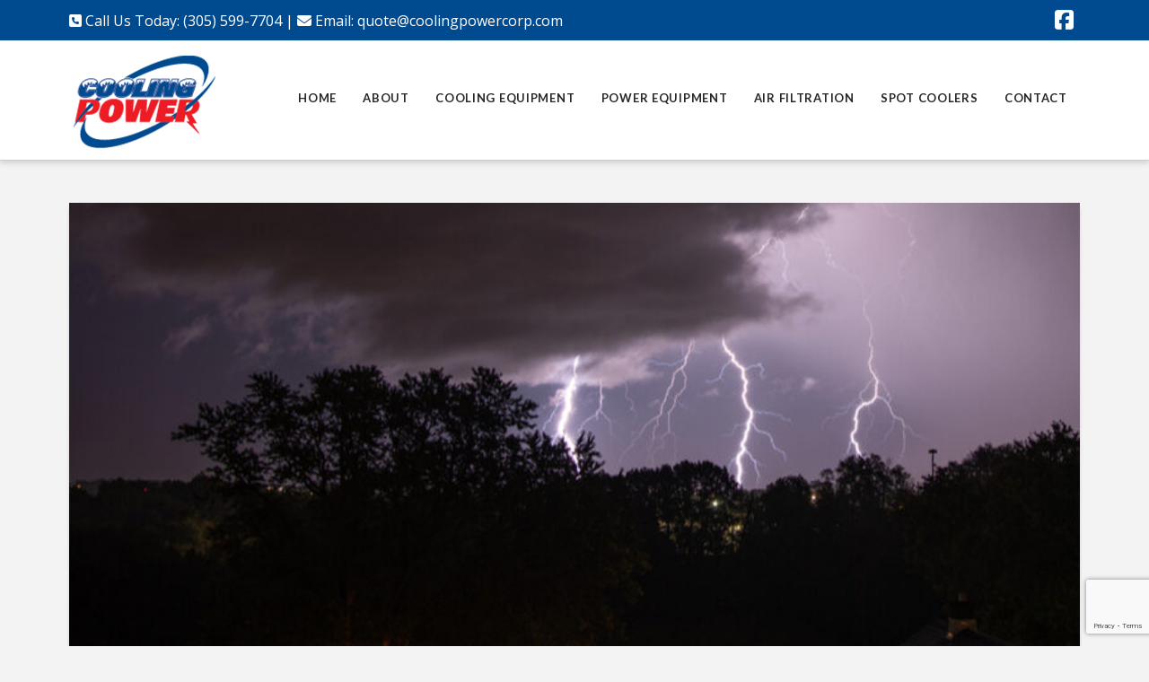

--- FILE ---
content_type: text/html; charset=utf-8
request_url: https://www.google.com/recaptcha/api2/anchor?ar=1&k=6LfacQksAAAAACtSIEjua-CX-Mn1y1Y1YOlxQksp&co=aHR0cHM6Ly9jb29saW5ncG93ZXJjb3JwLmNvbTo0NDM.&hl=en&v=PoyoqOPhxBO7pBk68S4YbpHZ&size=invisible&anchor-ms=20000&execute-ms=30000&cb=d9ldmdrhcfvk
body_size: 48623
content:
<!DOCTYPE HTML><html dir="ltr" lang="en"><head><meta http-equiv="Content-Type" content="text/html; charset=UTF-8">
<meta http-equiv="X-UA-Compatible" content="IE=edge">
<title>reCAPTCHA</title>
<style type="text/css">
/* cyrillic-ext */
@font-face {
  font-family: 'Roboto';
  font-style: normal;
  font-weight: 400;
  font-stretch: 100%;
  src: url(//fonts.gstatic.com/s/roboto/v48/KFO7CnqEu92Fr1ME7kSn66aGLdTylUAMa3GUBHMdazTgWw.woff2) format('woff2');
  unicode-range: U+0460-052F, U+1C80-1C8A, U+20B4, U+2DE0-2DFF, U+A640-A69F, U+FE2E-FE2F;
}
/* cyrillic */
@font-face {
  font-family: 'Roboto';
  font-style: normal;
  font-weight: 400;
  font-stretch: 100%;
  src: url(//fonts.gstatic.com/s/roboto/v48/KFO7CnqEu92Fr1ME7kSn66aGLdTylUAMa3iUBHMdazTgWw.woff2) format('woff2');
  unicode-range: U+0301, U+0400-045F, U+0490-0491, U+04B0-04B1, U+2116;
}
/* greek-ext */
@font-face {
  font-family: 'Roboto';
  font-style: normal;
  font-weight: 400;
  font-stretch: 100%;
  src: url(//fonts.gstatic.com/s/roboto/v48/KFO7CnqEu92Fr1ME7kSn66aGLdTylUAMa3CUBHMdazTgWw.woff2) format('woff2');
  unicode-range: U+1F00-1FFF;
}
/* greek */
@font-face {
  font-family: 'Roboto';
  font-style: normal;
  font-weight: 400;
  font-stretch: 100%;
  src: url(//fonts.gstatic.com/s/roboto/v48/KFO7CnqEu92Fr1ME7kSn66aGLdTylUAMa3-UBHMdazTgWw.woff2) format('woff2');
  unicode-range: U+0370-0377, U+037A-037F, U+0384-038A, U+038C, U+038E-03A1, U+03A3-03FF;
}
/* math */
@font-face {
  font-family: 'Roboto';
  font-style: normal;
  font-weight: 400;
  font-stretch: 100%;
  src: url(//fonts.gstatic.com/s/roboto/v48/KFO7CnqEu92Fr1ME7kSn66aGLdTylUAMawCUBHMdazTgWw.woff2) format('woff2');
  unicode-range: U+0302-0303, U+0305, U+0307-0308, U+0310, U+0312, U+0315, U+031A, U+0326-0327, U+032C, U+032F-0330, U+0332-0333, U+0338, U+033A, U+0346, U+034D, U+0391-03A1, U+03A3-03A9, U+03B1-03C9, U+03D1, U+03D5-03D6, U+03F0-03F1, U+03F4-03F5, U+2016-2017, U+2034-2038, U+203C, U+2040, U+2043, U+2047, U+2050, U+2057, U+205F, U+2070-2071, U+2074-208E, U+2090-209C, U+20D0-20DC, U+20E1, U+20E5-20EF, U+2100-2112, U+2114-2115, U+2117-2121, U+2123-214F, U+2190, U+2192, U+2194-21AE, U+21B0-21E5, U+21F1-21F2, U+21F4-2211, U+2213-2214, U+2216-22FF, U+2308-230B, U+2310, U+2319, U+231C-2321, U+2336-237A, U+237C, U+2395, U+239B-23B7, U+23D0, U+23DC-23E1, U+2474-2475, U+25AF, U+25B3, U+25B7, U+25BD, U+25C1, U+25CA, U+25CC, U+25FB, U+266D-266F, U+27C0-27FF, U+2900-2AFF, U+2B0E-2B11, U+2B30-2B4C, U+2BFE, U+3030, U+FF5B, U+FF5D, U+1D400-1D7FF, U+1EE00-1EEFF;
}
/* symbols */
@font-face {
  font-family: 'Roboto';
  font-style: normal;
  font-weight: 400;
  font-stretch: 100%;
  src: url(//fonts.gstatic.com/s/roboto/v48/KFO7CnqEu92Fr1ME7kSn66aGLdTylUAMaxKUBHMdazTgWw.woff2) format('woff2');
  unicode-range: U+0001-000C, U+000E-001F, U+007F-009F, U+20DD-20E0, U+20E2-20E4, U+2150-218F, U+2190, U+2192, U+2194-2199, U+21AF, U+21E6-21F0, U+21F3, U+2218-2219, U+2299, U+22C4-22C6, U+2300-243F, U+2440-244A, U+2460-24FF, U+25A0-27BF, U+2800-28FF, U+2921-2922, U+2981, U+29BF, U+29EB, U+2B00-2BFF, U+4DC0-4DFF, U+FFF9-FFFB, U+10140-1018E, U+10190-1019C, U+101A0, U+101D0-101FD, U+102E0-102FB, U+10E60-10E7E, U+1D2C0-1D2D3, U+1D2E0-1D37F, U+1F000-1F0FF, U+1F100-1F1AD, U+1F1E6-1F1FF, U+1F30D-1F30F, U+1F315, U+1F31C, U+1F31E, U+1F320-1F32C, U+1F336, U+1F378, U+1F37D, U+1F382, U+1F393-1F39F, U+1F3A7-1F3A8, U+1F3AC-1F3AF, U+1F3C2, U+1F3C4-1F3C6, U+1F3CA-1F3CE, U+1F3D4-1F3E0, U+1F3ED, U+1F3F1-1F3F3, U+1F3F5-1F3F7, U+1F408, U+1F415, U+1F41F, U+1F426, U+1F43F, U+1F441-1F442, U+1F444, U+1F446-1F449, U+1F44C-1F44E, U+1F453, U+1F46A, U+1F47D, U+1F4A3, U+1F4B0, U+1F4B3, U+1F4B9, U+1F4BB, U+1F4BF, U+1F4C8-1F4CB, U+1F4D6, U+1F4DA, U+1F4DF, U+1F4E3-1F4E6, U+1F4EA-1F4ED, U+1F4F7, U+1F4F9-1F4FB, U+1F4FD-1F4FE, U+1F503, U+1F507-1F50B, U+1F50D, U+1F512-1F513, U+1F53E-1F54A, U+1F54F-1F5FA, U+1F610, U+1F650-1F67F, U+1F687, U+1F68D, U+1F691, U+1F694, U+1F698, U+1F6AD, U+1F6B2, U+1F6B9-1F6BA, U+1F6BC, U+1F6C6-1F6CF, U+1F6D3-1F6D7, U+1F6E0-1F6EA, U+1F6F0-1F6F3, U+1F6F7-1F6FC, U+1F700-1F7FF, U+1F800-1F80B, U+1F810-1F847, U+1F850-1F859, U+1F860-1F887, U+1F890-1F8AD, U+1F8B0-1F8BB, U+1F8C0-1F8C1, U+1F900-1F90B, U+1F93B, U+1F946, U+1F984, U+1F996, U+1F9E9, U+1FA00-1FA6F, U+1FA70-1FA7C, U+1FA80-1FA89, U+1FA8F-1FAC6, U+1FACE-1FADC, U+1FADF-1FAE9, U+1FAF0-1FAF8, U+1FB00-1FBFF;
}
/* vietnamese */
@font-face {
  font-family: 'Roboto';
  font-style: normal;
  font-weight: 400;
  font-stretch: 100%;
  src: url(//fonts.gstatic.com/s/roboto/v48/KFO7CnqEu92Fr1ME7kSn66aGLdTylUAMa3OUBHMdazTgWw.woff2) format('woff2');
  unicode-range: U+0102-0103, U+0110-0111, U+0128-0129, U+0168-0169, U+01A0-01A1, U+01AF-01B0, U+0300-0301, U+0303-0304, U+0308-0309, U+0323, U+0329, U+1EA0-1EF9, U+20AB;
}
/* latin-ext */
@font-face {
  font-family: 'Roboto';
  font-style: normal;
  font-weight: 400;
  font-stretch: 100%;
  src: url(//fonts.gstatic.com/s/roboto/v48/KFO7CnqEu92Fr1ME7kSn66aGLdTylUAMa3KUBHMdazTgWw.woff2) format('woff2');
  unicode-range: U+0100-02BA, U+02BD-02C5, U+02C7-02CC, U+02CE-02D7, U+02DD-02FF, U+0304, U+0308, U+0329, U+1D00-1DBF, U+1E00-1E9F, U+1EF2-1EFF, U+2020, U+20A0-20AB, U+20AD-20C0, U+2113, U+2C60-2C7F, U+A720-A7FF;
}
/* latin */
@font-face {
  font-family: 'Roboto';
  font-style: normal;
  font-weight: 400;
  font-stretch: 100%;
  src: url(//fonts.gstatic.com/s/roboto/v48/KFO7CnqEu92Fr1ME7kSn66aGLdTylUAMa3yUBHMdazQ.woff2) format('woff2');
  unicode-range: U+0000-00FF, U+0131, U+0152-0153, U+02BB-02BC, U+02C6, U+02DA, U+02DC, U+0304, U+0308, U+0329, U+2000-206F, U+20AC, U+2122, U+2191, U+2193, U+2212, U+2215, U+FEFF, U+FFFD;
}
/* cyrillic-ext */
@font-face {
  font-family: 'Roboto';
  font-style: normal;
  font-weight: 500;
  font-stretch: 100%;
  src: url(//fonts.gstatic.com/s/roboto/v48/KFO7CnqEu92Fr1ME7kSn66aGLdTylUAMa3GUBHMdazTgWw.woff2) format('woff2');
  unicode-range: U+0460-052F, U+1C80-1C8A, U+20B4, U+2DE0-2DFF, U+A640-A69F, U+FE2E-FE2F;
}
/* cyrillic */
@font-face {
  font-family: 'Roboto';
  font-style: normal;
  font-weight: 500;
  font-stretch: 100%;
  src: url(//fonts.gstatic.com/s/roboto/v48/KFO7CnqEu92Fr1ME7kSn66aGLdTylUAMa3iUBHMdazTgWw.woff2) format('woff2');
  unicode-range: U+0301, U+0400-045F, U+0490-0491, U+04B0-04B1, U+2116;
}
/* greek-ext */
@font-face {
  font-family: 'Roboto';
  font-style: normal;
  font-weight: 500;
  font-stretch: 100%;
  src: url(//fonts.gstatic.com/s/roboto/v48/KFO7CnqEu92Fr1ME7kSn66aGLdTylUAMa3CUBHMdazTgWw.woff2) format('woff2');
  unicode-range: U+1F00-1FFF;
}
/* greek */
@font-face {
  font-family: 'Roboto';
  font-style: normal;
  font-weight: 500;
  font-stretch: 100%;
  src: url(//fonts.gstatic.com/s/roboto/v48/KFO7CnqEu92Fr1ME7kSn66aGLdTylUAMa3-UBHMdazTgWw.woff2) format('woff2');
  unicode-range: U+0370-0377, U+037A-037F, U+0384-038A, U+038C, U+038E-03A1, U+03A3-03FF;
}
/* math */
@font-face {
  font-family: 'Roboto';
  font-style: normal;
  font-weight: 500;
  font-stretch: 100%;
  src: url(//fonts.gstatic.com/s/roboto/v48/KFO7CnqEu92Fr1ME7kSn66aGLdTylUAMawCUBHMdazTgWw.woff2) format('woff2');
  unicode-range: U+0302-0303, U+0305, U+0307-0308, U+0310, U+0312, U+0315, U+031A, U+0326-0327, U+032C, U+032F-0330, U+0332-0333, U+0338, U+033A, U+0346, U+034D, U+0391-03A1, U+03A3-03A9, U+03B1-03C9, U+03D1, U+03D5-03D6, U+03F0-03F1, U+03F4-03F5, U+2016-2017, U+2034-2038, U+203C, U+2040, U+2043, U+2047, U+2050, U+2057, U+205F, U+2070-2071, U+2074-208E, U+2090-209C, U+20D0-20DC, U+20E1, U+20E5-20EF, U+2100-2112, U+2114-2115, U+2117-2121, U+2123-214F, U+2190, U+2192, U+2194-21AE, U+21B0-21E5, U+21F1-21F2, U+21F4-2211, U+2213-2214, U+2216-22FF, U+2308-230B, U+2310, U+2319, U+231C-2321, U+2336-237A, U+237C, U+2395, U+239B-23B7, U+23D0, U+23DC-23E1, U+2474-2475, U+25AF, U+25B3, U+25B7, U+25BD, U+25C1, U+25CA, U+25CC, U+25FB, U+266D-266F, U+27C0-27FF, U+2900-2AFF, U+2B0E-2B11, U+2B30-2B4C, U+2BFE, U+3030, U+FF5B, U+FF5D, U+1D400-1D7FF, U+1EE00-1EEFF;
}
/* symbols */
@font-face {
  font-family: 'Roboto';
  font-style: normal;
  font-weight: 500;
  font-stretch: 100%;
  src: url(//fonts.gstatic.com/s/roboto/v48/KFO7CnqEu92Fr1ME7kSn66aGLdTylUAMaxKUBHMdazTgWw.woff2) format('woff2');
  unicode-range: U+0001-000C, U+000E-001F, U+007F-009F, U+20DD-20E0, U+20E2-20E4, U+2150-218F, U+2190, U+2192, U+2194-2199, U+21AF, U+21E6-21F0, U+21F3, U+2218-2219, U+2299, U+22C4-22C6, U+2300-243F, U+2440-244A, U+2460-24FF, U+25A0-27BF, U+2800-28FF, U+2921-2922, U+2981, U+29BF, U+29EB, U+2B00-2BFF, U+4DC0-4DFF, U+FFF9-FFFB, U+10140-1018E, U+10190-1019C, U+101A0, U+101D0-101FD, U+102E0-102FB, U+10E60-10E7E, U+1D2C0-1D2D3, U+1D2E0-1D37F, U+1F000-1F0FF, U+1F100-1F1AD, U+1F1E6-1F1FF, U+1F30D-1F30F, U+1F315, U+1F31C, U+1F31E, U+1F320-1F32C, U+1F336, U+1F378, U+1F37D, U+1F382, U+1F393-1F39F, U+1F3A7-1F3A8, U+1F3AC-1F3AF, U+1F3C2, U+1F3C4-1F3C6, U+1F3CA-1F3CE, U+1F3D4-1F3E0, U+1F3ED, U+1F3F1-1F3F3, U+1F3F5-1F3F7, U+1F408, U+1F415, U+1F41F, U+1F426, U+1F43F, U+1F441-1F442, U+1F444, U+1F446-1F449, U+1F44C-1F44E, U+1F453, U+1F46A, U+1F47D, U+1F4A3, U+1F4B0, U+1F4B3, U+1F4B9, U+1F4BB, U+1F4BF, U+1F4C8-1F4CB, U+1F4D6, U+1F4DA, U+1F4DF, U+1F4E3-1F4E6, U+1F4EA-1F4ED, U+1F4F7, U+1F4F9-1F4FB, U+1F4FD-1F4FE, U+1F503, U+1F507-1F50B, U+1F50D, U+1F512-1F513, U+1F53E-1F54A, U+1F54F-1F5FA, U+1F610, U+1F650-1F67F, U+1F687, U+1F68D, U+1F691, U+1F694, U+1F698, U+1F6AD, U+1F6B2, U+1F6B9-1F6BA, U+1F6BC, U+1F6C6-1F6CF, U+1F6D3-1F6D7, U+1F6E0-1F6EA, U+1F6F0-1F6F3, U+1F6F7-1F6FC, U+1F700-1F7FF, U+1F800-1F80B, U+1F810-1F847, U+1F850-1F859, U+1F860-1F887, U+1F890-1F8AD, U+1F8B0-1F8BB, U+1F8C0-1F8C1, U+1F900-1F90B, U+1F93B, U+1F946, U+1F984, U+1F996, U+1F9E9, U+1FA00-1FA6F, U+1FA70-1FA7C, U+1FA80-1FA89, U+1FA8F-1FAC6, U+1FACE-1FADC, U+1FADF-1FAE9, U+1FAF0-1FAF8, U+1FB00-1FBFF;
}
/* vietnamese */
@font-face {
  font-family: 'Roboto';
  font-style: normal;
  font-weight: 500;
  font-stretch: 100%;
  src: url(//fonts.gstatic.com/s/roboto/v48/KFO7CnqEu92Fr1ME7kSn66aGLdTylUAMa3OUBHMdazTgWw.woff2) format('woff2');
  unicode-range: U+0102-0103, U+0110-0111, U+0128-0129, U+0168-0169, U+01A0-01A1, U+01AF-01B0, U+0300-0301, U+0303-0304, U+0308-0309, U+0323, U+0329, U+1EA0-1EF9, U+20AB;
}
/* latin-ext */
@font-face {
  font-family: 'Roboto';
  font-style: normal;
  font-weight: 500;
  font-stretch: 100%;
  src: url(//fonts.gstatic.com/s/roboto/v48/KFO7CnqEu92Fr1ME7kSn66aGLdTylUAMa3KUBHMdazTgWw.woff2) format('woff2');
  unicode-range: U+0100-02BA, U+02BD-02C5, U+02C7-02CC, U+02CE-02D7, U+02DD-02FF, U+0304, U+0308, U+0329, U+1D00-1DBF, U+1E00-1E9F, U+1EF2-1EFF, U+2020, U+20A0-20AB, U+20AD-20C0, U+2113, U+2C60-2C7F, U+A720-A7FF;
}
/* latin */
@font-face {
  font-family: 'Roboto';
  font-style: normal;
  font-weight: 500;
  font-stretch: 100%;
  src: url(//fonts.gstatic.com/s/roboto/v48/KFO7CnqEu92Fr1ME7kSn66aGLdTylUAMa3yUBHMdazQ.woff2) format('woff2');
  unicode-range: U+0000-00FF, U+0131, U+0152-0153, U+02BB-02BC, U+02C6, U+02DA, U+02DC, U+0304, U+0308, U+0329, U+2000-206F, U+20AC, U+2122, U+2191, U+2193, U+2212, U+2215, U+FEFF, U+FFFD;
}
/* cyrillic-ext */
@font-face {
  font-family: 'Roboto';
  font-style: normal;
  font-weight: 900;
  font-stretch: 100%;
  src: url(//fonts.gstatic.com/s/roboto/v48/KFO7CnqEu92Fr1ME7kSn66aGLdTylUAMa3GUBHMdazTgWw.woff2) format('woff2');
  unicode-range: U+0460-052F, U+1C80-1C8A, U+20B4, U+2DE0-2DFF, U+A640-A69F, U+FE2E-FE2F;
}
/* cyrillic */
@font-face {
  font-family: 'Roboto';
  font-style: normal;
  font-weight: 900;
  font-stretch: 100%;
  src: url(//fonts.gstatic.com/s/roboto/v48/KFO7CnqEu92Fr1ME7kSn66aGLdTylUAMa3iUBHMdazTgWw.woff2) format('woff2');
  unicode-range: U+0301, U+0400-045F, U+0490-0491, U+04B0-04B1, U+2116;
}
/* greek-ext */
@font-face {
  font-family: 'Roboto';
  font-style: normal;
  font-weight: 900;
  font-stretch: 100%;
  src: url(//fonts.gstatic.com/s/roboto/v48/KFO7CnqEu92Fr1ME7kSn66aGLdTylUAMa3CUBHMdazTgWw.woff2) format('woff2');
  unicode-range: U+1F00-1FFF;
}
/* greek */
@font-face {
  font-family: 'Roboto';
  font-style: normal;
  font-weight: 900;
  font-stretch: 100%;
  src: url(//fonts.gstatic.com/s/roboto/v48/KFO7CnqEu92Fr1ME7kSn66aGLdTylUAMa3-UBHMdazTgWw.woff2) format('woff2');
  unicode-range: U+0370-0377, U+037A-037F, U+0384-038A, U+038C, U+038E-03A1, U+03A3-03FF;
}
/* math */
@font-face {
  font-family: 'Roboto';
  font-style: normal;
  font-weight: 900;
  font-stretch: 100%;
  src: url(//fonts.gstatic.com/s/roboto/v48/KFO7CnqEu92Fr1ME7kSn66aGLdTylUAMawCUBHMdazTgWw.woff2) format('woff2');
  unicode-range: U+0302-0303, U+0305, U+0307-0308, U+0310, U+0312, U+0315, U+031A, U+0326-0327, U+032C, U+032F-0330, U+0332-0333, U+0338, U+033A, U+0346, U+034D, U+0391-03A1, U+03A3-03A9, U+03B1-03C9, U+03D1, U+03D5-03D6, U+03F0-03F1, U+03F4-03F5, U+2016-2017, U+2034-2038, U+203C, U+2040, U+2043, U+2047, U+2050, U+2057, U+205F, U+2070-2071, U+2074-208E, U+2090-209C, U+20D0-20DC, U+20E1, U+20E5-20EF, U+2100-2112, U+2114-2115, U+2117-2121, U+2123-214F, U+2190, U+2192, U+2194-21AE, U+21B0-21E5, U+21F1-21F2, U+21F4-2211, U+2213-2214, U+2216-22FF, U+2308-230B, U+2310, U+2319, U+231C-2321, U+2336-237A, U+237C, U+2395, U+239B-23B7, U+23D0, U+23DC-23E1, U+2474-2475, U+25AF, U+25B3, U+25B7, U+25BD, U+25C1, U+25CA, U+25CC, U+25FB, U+266D-266F, U+27C0-27FF, U+2900-2AFF, U+2B0E-2B11, U+2B30-2B4C, U+2BFE, U+3030, U+FF5B, U+FF5D, U+1D400-1D7FF, U+1EE00-1EEFF;
}
/* symbols */
@font-face {
  font-family: 'Roboto';
  font-style: normal;
  font-weight: 900;
  font-stretch: 100%;
  src: url(//fonts.gstatic.com/s/roboto/v48/KFO7CnqEu92Fr1ME7kSn66aGLdTylUAMaxKUBHMdazTgWw.woff2) format('woff2');
  unicode-range: U+0001-000C, U+000E-001F, U+007F-009F, U+20DD-20E0, U+20E2-20E4, U+2150-218F, U+2190, U+2192, U+2194-2199, U+21AF, U+21E6-21F0, U+21F3, U+2218-2219, U+2299, U+22C4-22C6, U+2300-243F, U+2440-244A, U+2460-24FF, U+25A0-27BF, U+2800-28FF, U+2921-2922, U+2981, U+29BF, U+29EB, U+2B00-2BFF, U+4DC0-4DFF, U+FFF9-FFFB, U+10140-1018E, U+10190-1019C, U+101A0, U+101D0-101FD, U+102E0-102FB, U+10E60-10E7E, U+1D2C0-1D2D3, U+1D2E0-1D37F, U+1F000-1F0FF, U+1F100-1F1AD, U+1F1E6-1F1FF, U+1F30D-1F30F, U+1F315, U+1F31C, U+1F31E, U+1F320-1F32C, U+1F336, U+1F378, U+1F37D, U+1F382, U+1F393-1F39F, U+1F3A7-1F3A8, U+1F3AC-1F3AF, U+1F3C2, U+1F3C4-1F3C6, U+1F3CA-1F3CE, U+1F3D4-1F3E0, U+1F3ED, U+1F3F1-1F3F3, U+1F3F5-1F3F7, U+1F408, U+1F415, U+1F41F, U+1F426, U+1F43F, U+1F441-1F442, U+1F444, U+1F446-1F449, U+1F44C-1F44E, U+1F453, U+1F46A, U+1F47D, U+1F4A3, U+1F4B0, U+1F4B3, U+1F4B9, U+1F4BB, U+1F4BF, U+1F4C8-1F4CB, U+1F4D6, U+1F4DA, U+1F4DF, U+1F4E3-1F4E6, U+1F4EA-1F4ED, U+1F4F7, U+1F4F9-1F4FB, U+1F4FD-1F4FE, U+1F503, U+1F507-1F50B, U+1F50D, U+1F512-1F513, U+1F53E-1F54A, U+1F54F-1F5FA, U+1F610, U+1F650-1F67F, U+1F687, U+1F68D, U+1F691, U+1F694, U+1F698, U+1F6AD, U+1F6B2, U+1F6B9-1F6BA, U+1F6BC, U+1F6C6-1F6CF, U+1F6D3-1F6D7, U+1F6E0-1F6EA, U+1F6F0-1F6F3, U+1F6F7-1F6FC, U+1F700-1F7FF, U+1F800-1F80B, U+1F810-1F847, U+1F850-1F859, U+1F860-1F887, U+1F890-1F8AD, U+1F8B0-1F8BB, U+1F8C0-1F8C1, U+1F900-1F90B, U+1F93B, U+1F946, U+1F984, U+1F996, U+1F9E9, U+1FA00-1FA6F, U+1FA70-1FA7C, U+1FA80-1FA89, U+1FA8F-1FAC6, U+1FACE-1FADC, U+1FADF-1FAE9, U+1FAF0-1FAF8, U+1FB00-1FBFF;
}
/* vietnamese */
@font-face {
  font-family: 'Roboto';
  font-style: normal;
  font-weight: 900;
  font-stretch: 100%;
  src: url(//fonts.gstatic.com/s/roboto/v48/KFO7CnqEu92Fr1ME7kSn66aGLdTylUAMa3OUBHMdazTgWw.woff2) format('woff2');
  unicode-range: U+0102-0103, U+0110-0111, U+0128-0129, U+0168-0169, U+01A0-01A1, U+01AF-01B0, U+0300-0301, U+0303-0304, U+0308-0309, U+0323, U+0329, U+1EA0-1EF9, U+20AB;
}
/* latin-ext */
@font-face {
  font-family: 'Roboto';
  font-style: normal;
  font-weight: 900;
  font-stretch: 100%;
  src: url(//fonts.gstatic.com/s/roboto/v48/KFO7CnqEu92Fr1ME7kSn66aGLdTylUAMa3KUBHMdazTgWw.woff2) format('woff2');
  unicode-range: U+0100-02BA, U+02BD-02C5, U+02C7-02CC, U+02CE-02D7, U+02DD-02FF, U+0304, U+0308, U+0329, U+1D00-1DBF, U+1E00-1E9F, U+1EF2-1EFF, U+2020, U+20A0-20AB, U+20AD-20C0, U+2113, U+2C60-2C7F, U+A720-A7FF;
}
/* latin */
@font-face {
  font-family: 'Roboto';
  font-style: normal;
  font-weight: 900;
  font-stretch: 100%;
  src: url(//fonts.gstatic.com/s/roboto/v48/KFO7CnqEu92Fr1ME7kSn66aGLdTylUAMa3yUBHMdazQ.woff2) format('woff2');
  unicode-range: U+0000-00FF, U+0131, U+0152-0153, U+02BB-02BC, U+02C6, U+02DA, U+02DC, U+0304, U+0308, U+0329, U+2000-206F, U+20AC, U+2122, U+2191, U+2193, U+2212, U+2215, U+FEFF, U+FFFD;
}

</style>
<link rel="stylesheet" type="text/css" href="https://www.gstatic.com/recaptcha/releases/PoyoqOPhxBO7pBk68S4YbpHZ/styles__ltr.css">
<script nonce="3ugAZ19Hbx3IYplU7EMkKQ" type="text/javascript">window['__recaptcha_api'] = 'https://www.google.com/recaptcha/api2/';</script>
<script type="text/javascript" src="https://www.gstatic.com/recaptcha/releases/PoyoqOPhxBO7pBk68S4YbpHZ/recaptcha__en.js" nonce="3ugAZ19Hbx3IYplU7EMkKQ">
      
    </script></head>
<body><div id="rc-anchor-alert" class="rc-anchor-alert"></div>
<input type="hidden" id="recaptcha-token" value="[base64]">
<script type="text/javascript" nonce="3ugAZ19Hbx3IYplU7EMkKQ">
      recaptcha.anchor.Main.init("[\x22ainput\x22,[\x22bgdata\x22,\x22\x22,\[base64]/[base64]/MjU1Ong/[base64]/[base64]/[base64]/[base64]/[base64]/[base64]/[base64]/[base64]/[base64]/[base64]/[base64]/[base64]/[base64]/[base64]/[base64]\\u003d\x22,\[base64]\\u003d\\u003d\x22,\x22w47CgipHEsK9aMOPD3LDssKsSGJkwogUVMOpD2LDkGV6wpgtwrQ5wrNIWgzCiSbCk3/DiA7DhGXDpcOdEyl4TCUywobDmng6w4/CjsOHw7AxwpPDusOvTn4dw6JewrtPcMK8HmTChHrDjsKhamBcAULDgMKDYCzCj2UDw48aw7QFKDQLIGrCnMKnYHfCv8K7V8K7TcORwrZdT8KQT1Yuw7XDsX7DmCgew7EgSxhGw4hXwpjDrHHDhy82M1trw7XDqcK3w7EvwqMSL8Kqwo4xwozCncOgw5/[base64]/Cg8KJwp3DmcO6QsKSdQPDmQXCij3DlcKLwrjCrcOhw4lvwqUuw7zDj07CpMO+wpnCv07DrMKbH14ywqM/w5plcMKNwqYfTcK+w7TDhxHDqGfDgwcnw5NkwrTDmQrDm8K0YcOKwqfCssKyw7UbDhrDkgB7wpFqwp9RwoR0w6pCJ8K3ExPCicOMw4nCj8KOVmh1wqlNSBZiw5XDrkXCjGY7ecOVFFPDmWXDk8KawqPDtxYDw7DCocKXw78iccKhwq/DixLDnF7Dsg4gwqTDgkfDg38tKcO7HsKRwoXDpS3DiALDncKPwpkfwptfI8Oow4IWw70ZesKawqwkEMO2bHR9E8OFAcO7WSZrw4UZwoHCicOywrRVwo7CujvDjSpSYSrCoSHDkMKGw4FiwovDrzjCtj0zwqfCpcKNw5HCtxIdwrLDjmbCncKDaMK2w7nDpsKhwr/[base64]/[base64]/wqbCtkMPWsOtEDZKw59+wofCgV7CtX7DhVzCssOOwpUUw7ldwr/CkMOrZcOGZDTCmsO+w7Eqw6pzw5Rqw41Ow4wAwrBow5QIB2dzwrwOFG05cxXCsUgdw6HDmcKBw7LCksKmQsOxCcOww45PwoBQJULCsRQtKXobwoDDljAewqbDhMKrw4otcRl3wqjCqsKzEXnCrsKlB8KEMj/[base64]/UMKWwrlUwqTCsRDCq3FzSRQnw5PDhsOYw69AwoMGwobDqsK6OAbDr8O4wpQFwp01MMO/dBDClMKiwrnCpsO3wpnDoCYuwqbDml8UwqcPUjbCo8OoJwBkRXA8P8KbaMK4Bzd2KcKhwqfDoU5aw6ggHnbCkmFAw7PDskjDm8K4cDpnw6fDhEkNw6HCtyBabWTDtTnCggbCsMOKwqfDjMOMen/DhBrDlcOFAjMTw5TCgC0GwrQmFsKOM8OoTy90wpoce8KYCHEawrY+wqDDhMKlB8K5dgbCvlbCnFDDrjfDqcOPw67Cv8OEwrF5O8OCIDFWbVAMLybCnlvDmRbClkTDjnkFDsOlGcKfwq7CphLDonvDkcK8SgHDqsKaIMOGwpzDj8K/T8K5ScKow4YCNEYvwpbDsXfCqcKgw4/CkC/[base64]/H8OLw7DCoz4AwqMbBXjDhDzDl8Oww7QFFcOQYcO7wqEjRB/[base64]/DsKYwoc2GF0Uw4hQw4vCqsOpwofClw3CksOYTxjDnsOGwpHDrmI3wpBVw6NgVMK9w6UgwoLCojwPSQxrwq/Dth3CpCUtwrQVwozDicKwIMKjwq0tw7hFfcO0w6hGwrAww6PDsFHCi8OTw49ZCRZ0w4pzBwjDjXvDkmRYNyBRw71MQ21YwokyDcOJdcKrwoPDsmnDvcKywq7DscK/wphwURfCiE00wqIYIMKFw5nCvEAlWlfCh8K+NsKwBw4zw6LCtEvCr2tKwqRYwqHCv8KEFBF2ektpbMOxZsKKTsKaw6vCi8OLwrghwpE4DlPCosOWeSAYwrDCtcOVXAp2YMKELC/CgVo5wp08HsOnw7MlwqFhHVBPVghiw6kKLsKgw4vDpzgJdTnCgsKEb0XCp8OIw5RONUpSHUzDrmfCpcKOw4/Dq8K0DMOTw6Apw77Cs8K7MMOLbMOKOkZiw5NoIsOhwpo+w4XDjHPCkMKfJcK3wqXCmXrDnFvCosKbcmMWwo8MeAzCjHzDoTHCpsKwAgpswo7DokrCkcOow7rDmcK3JiQTKcOUwpXChjnDgsKKMERLw48Ewp/DsVnDtiBDL8Oiw4HCisOsP0jDpcKsag/Dh8O1bA3CoMO/Z1nDgUQtLsKVZ8OdwrnCrsKZwprCqHnDisKcwo9/RsO1wodYwpLCuFjDqAPDrcKSJwjCmkDCrMO/[base64]/CrQQYQsOOw7fCnVMMASzDmgcMZcO2w4zDrMK5T8OKw5hww5glwofChTJQw5FzO0k1Dj94bMKCBsKDw7N6wpnDu8Oswr17M8O9w71FK8KtwpRvB30bw6lEwqLCk8OFAcKdwpLDu8OPwr3DiMOXZxohBBvCiydYCcOXwrvCkwvCkBTDjRfCrMOhwos5OT/Dhn/[base64]/DMKywqYvw48Qw5BmRlYEwqvCocORw4zDvFUxwoVnwpdjw4c1wpLCt3PCjiHDm8KzZgnCqcOleHzCk8Kpa0/Ds8OASHdrKjZMw6vDjDURw5cFwrZPwoUmw7pIfDDClUoRNcOhw5fCq8OpQsKfVjbDnmwpw6cMwr/ChsOcUU15w6jDoMKtYjHChMKHwrXCmjHDrMOWwq8qG8OJw7scbH/[base64]/CkD8ZwoIOEcOtwojDnsO6L8KHw4LCgUvDtkNDw7tFwrXDj8OpwpFkGMKYw4bDlsOUw5cmPsO2ZMODekHCpSzCrsKFwqM3S8OQFsKBw6sndcK7w5DCiAYXw6DDjH/DhgQDDxBbwol1ScK/w7vDh1fDl8KkwpDDvwADCsO7e8KkMFbDtTnCojAbHznDsQx6FsO1DgzDjMOuwrh+NA/[base64]/BMK8wp/DpmYTAX/CjBcDwppow4rDlBnCgTk5wqfDsMK/w4g5wpzCpTVFNMOXKHMBwoMkL8OjXnjDg8KyXVTDi01gw4o4GcKHecK2w786K8KGFBjCmghPwqhTwrtMfw53f8KTRMK1wpFpWsKKUMOlaHsawqnDlC/DnsKRwpVXN2UZdw8yw4jDq8Obw6jCscOBUkHDn2FgSMKSw5AlL8OGwr/[base64]/CoTg0EUQXO8KDQ8OcwoAFC8ONwp/[base64]/DiMO5w5dlw4FTw5XChyRIDcKLw6vCjcOWw6zDmSTDgsKkGVV6w58vZMObw7Z3EQjCiWPCkQsLwpXDg3vConDCt8OdccKJwowGwonDl1bCp0bDmMKhJAzCvMOuRcKAwpvDhWwwF3DCocOPPV/Cpih5w6fDocKWcm3DgsOnwoUewrUiYsK7JMO3J3bCiFfDlDoIw7kAbGrCgMKyw5/CgsONw7XChcOCw7I0wq17wqDCncK1woLCscONwpd1wobCiwzCkVthw5TDtsKmw5PDqcOzw4XDusKfFnHCtMKGflcIJMO3DcKqMlbCrMK1w64cw7PCu8OWw4zDnwd+FcKGO8KGw6/CtMKnMkrCtTdAwrLDicKewq/CnMK/w5Ykw7U+wpbDpsOww4HDicKeJMKrRzDDi8KqMsKCVBrDvMK/FwDCl8OLXErCmcKrZcO+T8OOwoocw7cawqY0wqTDoDPCksOYVsKow5PDiwjDjFhgCQvDqwEtd3/[base64]/DmcOpwrxew6JIwokJWsKdw60wJ2TDkX5vwoAwwqzCj8OEMUgQdMOBTHnDrWPDjh9OCWhEw5p/wpTCoQHDoiDDpF1wwo/Dqk7Dk3FjwrALwp7CjxDDk8Knw406ClUAAMKjw5PCuMOmw67DjcO+wrHCtWQpVsK8w79yw6vDlsKsCWVZwqDDhWwYfcKqw5LClsOIDMO8wqAuC8OIDMK1bDddw40NBcOxw5vCrzjCqsOWYhcNYBwqw7DCkzVcwq/DtUJFXcK/wo5tZ8OPw5jDpn3DlMO5wonDtUtrBhvDrMKgG3zDiWR7Fj7DnsOewofDgsOhw7LCiW7CucKwIELCtMOVw4RJwrfDkjs0w44cFcO4TcKDwovCvcKpUl84w73CnVgMLRF8ZsKFw6lMY8OQwozChFrDmChxdsOFGxjCvsOHw47DhMKtwrvDgXRcZygWRylTFsK7w5B/Q2TDtsKOR8OaeATCiEjDoTnCiMO8w6nCoyfDqsK5wpzCr8OuCMOsPMOqaxXCqGZiM8K4w4/Dg8Kawp7DncOawqFzwrxBw7PDhsKxfsK4wrrCsWnCosKiV1LDucO6wpARGlnCv8OgAsOoBcOdw5vCqsKgfDPCnEzCtMKrw4skwo4yw4hSRmkdEyJ0wqTCsh/DiQRmfj9/[base64]/[base64]/DicKaVV3DpHHCj8OJJMOQw6zCrAcywq7CvsOgw7TDl8K4wrnCnW48BsOlOW9ow77CmsKSworDg8OKwozDnMKZwrsOwplOFMOuwqfCqRkWBS8qw4sWScK0wqbDk8K9w4x5wpjCtcOudcKTwrvCpcOQEnPDl8KGwqIZw7EMw4xGWEAJw61PYXMOCMK5bG/DjEIvG1Avw5HCkMORU8K4BsO4wqdbw5E5w4jDpMKfwrfChMOTLzDDokTDljhMegrCssOMwp0CZSh+w7jCgn9/wqfCnsKhKMOewoUUwpQrwo1QwpAJwpzDnFHCunPDpDnDmy/Crzt2JcODJ8KAfGnCsyXClCB/[base64]/[base64]/NEgsw7DChcKXwpsbw4Vzwq/CicKYwo05wpgswoLDhUjCkS7CoMObwpnDoBDDimzDr8ObwppwwopGwptqPcOLwpPCsBYKQ8Ozw40fc8K8I8OraMK/[base64]/wqvClcOwWMORwq7ChMOTQnjCtnjDjzDDhsOpwrFbwrPDi3suw6sIwr9RMMKCwp7CiCXDo8KXH8KjMRp+EcKUBynCucOJDxlmLsK5BMOlw4xawrfCuxBENsKAwrY4RhfDrMK9w5rDlsKjw75Uwr/[base64]/wqnDrXdpL8O6w6tXaX3DmUNkw7MUw5ZJLAHDoyAfw5/DhsKBwrwpEsKDw7JUcTPDrS1cIUUGwq7CqsKbQFYaw6nDnMKNwrPCnsOgJsKjw5/DvcOiw7txw4LDg8Oww5sawo7CqMKrw5/Chhtbw4XCoxPDosKka17ClizDtgvCghl3CsKVH1HDqDZMw6puw41fwq3Dr0I9wqhYwrfDqsKSw5hJwqHDhMK1HBV3J8KOVcOFHMKSwrnDj1rCnwrDgyYfwp3CvEnDvmdMVMKtw5jCt8Kmw6zCv8OVw4TCt8OhSMKGwo3DpWvDrDjDnsOoTsKhHcOXOQJJw7nDik/DjMOVE8O5dMKdYBsVQMKNGMOPa1TCjypwHcKTw5PDu8KvwqPCq0pfwr0jw5J8w4UCwrjDlmTDtDFSw53DhBjDnMO7OBl9w4sYw7hEwrAMQsOzwqpoEsOowrLCqsK/B8KBeyt1w5bCuMKjJiReClvCjMKVw7zDnRXDgzPDrsKFEAXDucO1w5rCkAgUS8OAwosjbWlOdcKhwpTCljfDtXZKw5V3SMOfRx4Rw7jDtMKVGSZiS1HCtcKNC2PDljTCqMKaNcOBZWlkwrBIa8Obw7TCrDB5OsOFOcKhEG/[base64]/CgSwFcVvDrsKtTMKzb8KDwoHDi37ClxBSw6rCqjPCu8Kzw7AiW8O4wqwQwrc2w6LDpsOLw4PCkMKJF8K3GzMjIcKXCSMNdMKRw57DlCLCrcOwwr7Ck8OJUgPCqwwUAsOjFgXCosK4NcObbiDCvMOCWsKBWcK1wrzDoiBdw50qwrvDn8O3wpdVTB/[base64]/Cgm7DhcKVwqzClMKuw6d8RcOUwq7CjnwOXmrCtmJnwqY8w5B4w5vChEzDqMOKw6DDt1Jbwq/[base64]/Cg8KBwoMQFR3CkDVyUsOOb8KtasKuBMOzXMObw7JZEinCpMKrfsOyAC9lI8KVw6UJw4HDsMKywqUUw4/DssOCwqrDsBB6ZzgXFgx0XDbDt8ObwofClsOQXHF4NAjDk8KQPDUJw6hmRWxAw4cmTilnHcKDwqXCgjE1UMOOUcOZYcKWw7hEw6HDiU5mw63DhMOTTcKqRsKUDcOhwqoMZSLCs0rCn8KfcMKMOx/CgGt3D2dWw4lzwrHDqsOkw75tWMKNw6siw7nDhy0QwpHCpxrDpcO7RDMewp8lLVgNwqrCrjjDuMKoHMK7QwUSfMOvwp3CnDnCgMKAB8KQwqrCv0vCulUncMK3Im/DlsKtwokLwp/DsW7DjFd1w4d8SAbDocKxJcORw7bDqit8Qgpka8KEfsKSDgjCtMObI8KLwpBkdMKJwpYPa8KgwoQTfHLDvsK8w7fCvMO7w5wCcwsOwqnDv14odVLCugsIwr5ZwpvDgltUwqN/HwpWw5MjwozDlsKQwoDDkCh7wpA5MsK4w7gnKMK2wpXCjcKXTcO6w5YUUH80w6DDq8OqdU/DsMKtw51lw5HDn1tLwp5LdsO9wrbCkMKNHMKyQBzCpA1QcVHCvcKkEEHDqkTDu8KUwqrDqcOqw4xPSCDDkjXCv1pEwoRmVsKiLMKJGBzCqMKXwqo/woI/X3DCq07Cg8KiLBZrOlgpN3DCv8KCwoAFw4fCr8KWwqItBD0NOkkPZMOaDMODw4gtTsKRw7s8wqpRw6vDpSXDojLCrsKOQUUMw7TCqid6w7XDssK4w5A/w4FeLsKuwo41JsK9w6IGw7bDlcOTWsK6w5DDhsOUasK2FcOhf8K1MyXCmiLDmwJjw5TClBYBKVHCosKZLMOMw4dLwrYZa8OHwrHCqsKLSQzDuhokw7HCrizDnGhzw7Zew4jDiFkoNFkjwoTDqhhtwoDDlMO5w4QiwoMzw7bCscKOcTQTBCXDv1F3BcO8HMOgMF/CksKiH3Fkw73ChMOaw7nCt1HDoMKqZ3Qpwolgwr3Co3vDucO4w5HChsKMwrzDvcOuwrQxNMK2LCVqwqdAC1lCw5A+wrvCn8OKw7IwOcKdWMOmL8K1O3LCjXXDsRwGw4jCt8O0Pgc4RVXDgDEOMk/[base64]/b8OPJMO5w43DksKRAm7CkcKpbRFAaVR/w57CpmvDpHTDomwlRsKIenLCkUxFcMK8MMOmNMOsw7vDpMKVcTEnw6zDk8OTw5MQA0xLR0fCsxBfw63CnMKDVV/CiFtDSh/Dow7CncKhLwk/ElLDpUhuw5BcwoPDgMOpworDtz7DicKeDsOlw5DCjgI9wpPDtG7Dq3AZUwfDvykywo8iFsKqw4YUw5JUwo4Pw6Jgw75kGMKMw4g0w67CpGcHMnXCjMKEY8KlBsKaw55EIMOpRXLDvVNmw6rCmw/Dt25bwoUJwr0VLhEWDSLDiCXCm8OdHsOCVjzDpcKHw6l2AT5Pw7bClcKLRwTDrQB6w5nDpMKcw5HCpsOpW8OJU1plWypZwo4qwpBLw6JQwo7ChEzDsw7DuCIiw7/DhQw/w4wvMGIZw6/DiWzDpsKaJQh/[base64]/[base64]/DrcO8Fi/[base64]/CiyRUw4rDmVfCgiLDtMKvWxLDs8OawpbDrcKcw6kzSiAPw6keFMOxdMOyLGjCgcKQwp/Cg8OfOMKawpskHMOmwprCg8Kaw6hsAcORe8OEcV/Cg8OYwrkjwohAw5jDoHDCjcOOw4PDuQ/Cr8KTwrvDq8K6J8OxSQtpw7HCgwghcMKMworDrMKnw6vCoMKpScKhw7nDtsK+EMODwpDDlsK7wqHDjykTGWcSw4vCoDPCoWEIw4oWKip7wp8AZsOxwpkDwq/DsMK+C8KoQnhsIVvCgcOKIyNIVsKNwqZpeMOjw6nDs1wDX8KcOMOdw4jDnjfDmMOLw6k8W8ONw5/CpBQow5XDq8Ouw6YnXD4SSsKDawLCiw8Bw6YBw63CiALCry/DgsKWw6khwrLCpWrCqcK1w7HDiSPDicK3acO2w5MtU3fCs8KJaycOwpNpw5LCpMKEw5fDvMOqR8K9wp1TRhHDgcOGasKkf8KrXsOewonCogHCqsKzw6jCpVxEN0oEw7pVWgrCjMO0Knl2RXhFw69Bw6/CsMOlMBHCnsOuGHzDosKFwpHCowPDt8OqesKtWMKOwoV3wooTw7HDvAvCllXClcOVw6E+QTJHPcOPw5/DrkzCjMO0XQLDsWdtwpvCvsOfwq0/[base64]/DrcKPw5bDhiRUw5EeDsOjw6rCpjXCr8KdacO4w7jCpD8tcBHDqMOlwpDCgEAsEw3DlcKPSsKvw6tnwoTDu8K0TlTCiWvCpB7CpcK0w6bDulhZT8OJNMKxEsKbwolfwo/ChAvCvcK/w5U4HsKgY8KcXsKUYMK4w4ADw5cpwo9pc8K/w7/DqcKHwooMwqrDncKmw4VNwp1BwqY/w53CmFsMw75Fw6zDi8KqwofCnBbCikDDpSTDgwPDlcOGwofCi8KpwrpzfiUAMxFMZnjDnFrDjsO1w6vCqcKXQsKqwq1/[base64]/CjMKowonDjFHDmA3DkygRw6ldMsOAasK9wq3Dl0TCvsOhw7kLW8OhwprDqsKaElpowo/DrnfDq8Kwwoxfw6wBEcKlccK7LsOBcj4twop/EcOCwq/CkEvCqhtow4HCl8KvLMOuw4s1XsKXViYSwrVRwoA9RMKvNMKvWMOkSGpwwrHCjcOrZxQRYnNTJ3gYRXXDiVssVMOATsOXwqrDrMK8TDhvGMOFPD5kX8OIw7/DtA1bwpBzXE/DoWtoKybDncOTw4bDusO7AAvCh1EBFjDCv1LDssKtPVbCtGk6wpLCgsK8w7zDljrDtxctw4XCqMO/wq46w6bDnsO6fMOALcK4w4TCl8KbFDM3PmLCqsO4HsOFwoAnIMKoAW3DtsOgB8KncUzDhU/CgsO6w4XCmSrCqsKPCMOyw5fCiBA0FxvCmS8iwpHDncKLT8ODScOTMMKjw7zDtV3CssOBwqXCn8KcMUtGwpPChMOAwoXDlhoIZMOpw6/Clzt0wo7DhMOfw4nDicOvwpDDsMO7DsOvwpTCkEHDhFvDhwdSw7sOwpPCg2ZywqnDtsKgwrDDshFhQGl6XcKvQ8KLSsOVa8KxWwwSwplkw5Mxwrw/LHPDtx4oIcKpDsKBw7cMwqHCq8OyXG/CqRN4w7AZwoTCun1Owo9PwrsHYhzDmgV5GHoKwonDvsOwDMKhH3HDr8ODwrRMw6jDuMOqCcKJwrxiw7g9MU4vwopNNkLCuxPCkjbDjkrDhhDDsWhAw5TCiDHDsMOfw7jCmgTCg8O+cCRWwrhVw7V5wrrDvMOZbzVnwpo/wqNIUMKfBsKqe8KyAnZnScOqOwvDq8KMbsKlcx5ZwqjDrMOyw5nDk8KGBEISw7BKMADDr1vDrMOaDcK2wp3DlR7Dt8Oyw4F9w5cWwqRSwppIw7XCjwx/w4gUdmAkwpbDtsO/[base64]/DhMKOw4JYI2TCscKdXBByCxlgH8Ohw6ULw7kmIRhiw4VkwpvCoMOrw5PDpcOmwpFDNsOYw7BewrbDlsOjw6F/ZMOQRinDpsOwwqJvEcK1w7nCrMObdcKnw4B3w4tQw7ZNwoHDgsKFw5cnw7bCjlnDulUhw6LDgkzCtDBPW3DCnlHDvcOaw5jCm17CrsKIw7fCh3HDncOhe8Oqw7XCgsOoOwxGw4rCpcOTTnXCn2Rqw5fCpBc4wqJQCUnCqUV8w686SzfDvizCu0/Dtl42H1QcAcOEw6pdGsKoMi3DoMOrwoDDgcO2XMOQb8KYwrXDrQDDmsKSTTJfw4TDoQDChcOJScOJR8KUwrPDqsKvLcK4w5/CgMO9acOBw4rCm8KwwqjDoMOGWRJOw7HDtSrDocK2w6wDbMKiw6F9UsOVD8O/[base64]/AMKcw5jCpCV0DQ0DwqYpd8KjwrPCjG9nDcKgKiDDqcOiwph2w5sQK8OfMzLDuD3Chjkfw4Ikw4/DvMKvw4XCgWcpI1suTcOMG8K/HMOlw7/DnX5lwonCvcOcXR08fcOcYMOIwpvDvsOkKQrDpcKewoc9w5MuWwrDgcKiRyXCjkJOw7DChMKNVcKJwpTCnwUww5/DksKFOsOgccOjwoZ2d1TDmT9oWlZsw4PCgwREfcODw4DCgGDDl8OKwpM3HSHCp3vCo8Obwop+EHhewocwY0/CijXCiMONfSQAworDjgxnNAIjaxthYCzDimJow5sswqlba8KcwotvSMObAcO8wqBZwo0xbVA7wr/DikdIw7NbO8OSw6Nhwo/DsnrCnQlZXMKrw4wRwp5PXMOkw73DlQnCkCjDhcK4wrzDqydjHi9Gw7bDgSEZw43Cji/[base64]/DmMKGAyTCkl57fMOBEsOmBwTDszwOH8OjMzTCsEjDow0cwoxiXQjDrjBWw482WRfDm2vDqcONVj/DlmnDkU7Dr8OCNXQuHnk7wqR5wok2wrAjeA1Yw6/CncK2w6TChQI+wpIFwr7DvMOZw6szw5DDtcOUYHUcwpNUajRawozCinE7X8O8wrXCpmtObH/CpGhsw7nCrkN6w7jCjcOwZgpJBxLDkB/CoAgxQ25aw4JYwqclVMOvwpXCisKxZGUZwpl8BwnDk8Omwq4owr1ewq7CmFbCjsKqHhLCix9rEcOARAfDmQcyf8Kvw5U7L2REBMKswrxmDsOfMMOjICdFIlTDvMKnXcO8MQ/CscO6Qj3CqTLDoC8uw6bCgVdSRMOPwrvDj0YRHhM6w5nDrcOUVVY6FcO7TcO1w5jCoyjCo8ObaMKWw6tJw4LDtMOAwqPDkAfDj0LCp8KfwpvCgVTDplrCuMO1w6oGw4pfwr5kdRtzw4/Ds8K3wosMwpHDmsKQesOJwrBVJsO4wqIOI1zCq3lww5VHw4s/w7Ylwo3CqMOZfEHCp03CuBbCtx/[base64]/[base64]/ClsOAUkXDmsOywrw7w4UuwqBKQC7Du8OdGsK7YcKQRylHwrLDpnZpDxTDgkpOOcO9C0t2w5LCqsO1ITTDhcKeNcOYw6LDrcOWasKhwrUEw5bDrMOiB8KRw5/CjsK1H8KMA2HDjQ/CozdjTMKhw5nDi8OCw4FowoQ2csKaw7pdGg3ChyIbNMKMXMOEa043w6RnB8KxRMKOw5fCtsOHwqVfUBHCisKpwqzCoh/[base64]/w7F1VgExcMKyDGtwAcKIwqZPwrPCiFzDkDHDuHXDj8K3wr3CpmPDrcKIwr/DjXrDgcKow4PCiw8Rw6MMw6VTw6cafnYhPMKmw4Arw77Do8O/wrTDtsKERhzCtcKZXkoof8K/[base64]/Cil13PV/CqloYw6rDhmtow7rCu8KpTUTCsMOCw5zCphFXCH05w6lLF3/CgnIawojDjMKhwqLDlAnCoMOlWzPCpVjCoQoyOlljw6tMQ8K+cMKcw6/Chi3DpTTDu2dQTCIGwpsoIMKowodrwqp7GFUeacOIeAXCpcOldQBawovChDjCp3PDo2/ClW4pGz9cw4oXw5TDimDDuVjDpMOjw6AYwovCjh0PGgoVw5zCjW4gNBRSRCfDj8OPw74RwpIfwpoJCMOSf8Kgw74Aw5cVGHXCqMOUwrRfw5bCoh8Lw4ELTsK+w6/Dt8KrXcOmBmXDoMORw7PDsidvSE0IwpY/McK6HsOedRLCi8Opw6nCjsOVPsOVFgM4K0Fpwp/ClRxDwp3Ds33DgVVzwqfDjMOTwrXDuGjDhMKfOhItBcKKwrvDiQR1w7zDscOkwo/DmsKgOAnDk050IwpSVDPCnW/ChzjCiQcawrdMwrvDvsOmG2UBw7TCmMONw6UaAk/[base64]/Dhz8UHcKbw4fDs8O7dAwswoTCmsOiHFLCkGYcCC3ChgElacOeITzDtBNyDH3CnMKrQTDCtENNwrBqOcOVc8KFw4jDrMOXwoNGwoXClCbCncOnwpXCsnAaw7LCsMKjwpAawqxYLcO7w6A6LMOBYGA3wrXCucKVwpxIwpJLwqrCkcKCYsOiFMO1HMKRLsKdw78YAg/DhUDDhMOOwpojX8OKf8KvJQ7Co8KewoAtw53CvwfDuGHCosKQw4pLw4wyRcKOwrjDkMOdHcKFccO0wrDDvUkCw6ZtUkJBwqQ/w50Iw7EWFX0Aw6vDgyE0YMKiwr9vw5zCjhvCgRpNZV3DkB3Di8OkwrBsw5fCkRbDqcOkwqTCj8OVQBlnwq3CpcOZU8OCw5vDu0zCmW/CvsOLw5XCtsKxPmbDsk/Dh1DDosKATMOcdh9iaH4YwojCrQFkw6HDs8OwaMOiw4rDvmdKw6NbUcKhwqweEBliJzLCj1TClR5tb8OFw4p5V8OowqoYRTrCsWIKw5LDhsKGO8KJecK8B8OLwobCqcKNw6Vqwp5ubsK1axfDjVZqw6bDuwfDrww4w4EJBsKtwopswp/DncOvwqFARwMIwqbCocOLVW/ClcKvTMKEw64Sw58RAcOqHcOjLMKCw4kERcOIKBvCjV0BYHILw7fDq3glwoPDo8KyT8KpcMOvwo3DgMO2cV3DscOmRl89w5/[base64]/CkMKYVMOdw4QHw6jCicK+KcKxLGxGw6MSfVI8w4XCoUrDtAPCqcKSw6YodHrDqcKGCsOLwr51IibDtcKvOsKPw7bClMOOccOeMzwKR8OkKzEMwrfChMKGEsO0w5QzJcK3QFYlUlhzwqFHRsKfw7rClW7CtyjDvA8PwqTCtcK0w4LCj8OcecKrHhUjwrw/w60TRsKFw45+Hydxw6tSYkkbCcOJw5XCgcOedsOLwrvDvwrDnBDCpQbChh1gEsKEw7kdwr8Xw6YmwotCwqvCnyfDjHpXBRhBYB3DtsO0T8OuSl3Cm8Ktw5YoBTY/FcKmwpBAF1gxw6BzYMKVw54APhPDomHCgsKfw4FEesKGN8Oqwq3Cq8KHwrsUMMKPScOFPMKew55BcMKJKwsGPsKOHirCjcOew5tVMsOPHC7CgMK/w4LDgsOQwqBYfxNhARZawpnCk0NkwqgfQiTDny7Dh8KJAsOBw5XDuQxgYkLCmEHDoW3DlMOkSMKaw7vDoAPCly7Dn8OXYgMHacOdPsOnamE/UTxIwo7ChkRWw7LCmsONwrU+w5TCjsKnw5Q/[base64]/DqMKSwpkbw7rCokTDqMO0w5TCrcOvw5rCr8Ksw58+AQNhAQfCtU0lw7sIwrpYDkB0OlDDkMO9w73CunHCksOGNCvCuSnCocKyA8KmASbCrcOxEcKcwoBjL0NXC8KgwpVQw7rCsDVawo/[base64]/AS7Dp8OXQ2HDnAjChnNlLsKzw4vDtMOzwq5ULsKmaMKJwpInw7rDmmZdZMOUUcO7ew8aw5PDkl5JwqAkDsKxfMO+IEzDtGwtOMOiwpTCmDHCjsOaRcOXR3EWAHxrw5xVMlvDhWUww7jDkmzChVFrFC/Dmx3DhMOAw4AWw5jDr8KLDsOIQSlpXMOtwqYpNEHDsMK8OMKUw5HCkCRjCsOsw7YacsKpwqswTgMswp99w5bCt0ZjeMOvw6HDvMOZEsKzw7lKwrBtwodYw4Z4JQ0CwpbDrsOTSy3Cpx4vC8KvBMOObcK/w7QgVz7DvcObwp/ClcKgw6rDpmXCvgnCmlzDgGXDvQHCpcOow5bDqWjCpzwxNMORw7XCp0PCixrDoHwmwrMdwqfDusOJw5bDsRNxdcOww5/CgsK/fcORw5rDu8KKw7bDhDsMw5YWwohlw6QBw7HChhgzwo4uNAPDnMOqDG7DjGLDs8OGB8Opw4hcw485OcOywrHDicOLDGvCmzk0BTrDjx5Fwq08w4PDvmMgAGbCiEchX8KwTHpMw6RREilRwr/DlcK1F0tkw75lwoZKw6I7OMOoTMOow5TCnsKnwoLCrsOgw4x4wqHCpxkRw7/[base64]/CjsKmwp/DvcKZSUPDojRmMMOKw54DUSnCrcKow5wKPUdsP8Kow6TCj3XDm8Oaw6BSJD7CllxLw6ZYwqAfWsOpKQrDj1zDsMOUwo4Sw6hsMwvDncK/YWnDn8Omw4vCksKgRBpjFcK9w7DDiGIWW0s/w5AxAXHCmVzCgyl+YsOlw6Qmw7LCpnfCtEnCtz3CiG/CkinDicK2Z8KXfx4WwpNYCRZPw7QHw5gXEcKFOAcUTlxmDzVUw63CoFTDqlnChMOyw4x8woAIw6LCmcOaw6UuF8OWwqPDjsKXGH/CmjXDusOxwpsjwqUzw5k1KDrCq20Iw4YRaEbCn8O5BcKqdUHCrnwQJcOTwr8Re2YeP8O4w5XClQMcwpLDtcOCw5fCn8O+MwcFa8K4wqrDocOGZCvDkMK8w6nCvHTCo8K2wpTCk8KLwpxbLBbCksKuUcOkfmHCucKhwrPCkjYxw4LDjA8owoDClV8rwq/ChcO2wqRQwqoLwozDgsKAQsK/wqDDtyh+w7wZwqxyw67DnMKPw7EJw4FDBsOmOgjDmH3DhcOow7cRw5AQw4cCwos5SSpjFsKfAsKNwrUHEHDCtArDlcKXEF9qCsOtOX5cwpg0w6vDlMK5w7/CucO6V8KXWsO0DFXDocKGdMK1w5jCp8O0PcOZwoPCgmDCqHnDgDrDijdqPMKuJ8KmJDHCjsOYE34rwp/[base64]/EsOow6HClcOSaGvDtRxNDn82Z3/CrwFwXiIzYFY5XcKobUXDq8OSdMK8wpTDncK4Z3YjTiDDkMO5dcOgw5PDhFjDoG3DkcOVwpbCswdKRsKzw6bClAPCuDXCo8K/wrLClcOKY2dSIW3DlANILx10cMOHwpbCrytTNmMmFyrCh8KNUsOPQ8OBLMKIBcO3wpkaOhfDqMOnAl/[base64]/DiQsQwrYGw6zCtcOdcXzDnTttfMO1b8Kpwp7CtcOXTR8OEMOxw67CnAXDpcKUwpPDkMOAesO2MzMaWwwpw4TCqFdfw4LDgcKuwoV/w6U9wpXCqT/Cq8OLXcKNwosndDMsGcOtwosjw4bCrMOxwqJJDcK7OcORXXDDisKrw7bDkC/[base64]/[base64]/DosOuwo/DnsOcw6TCpsO+w7jDo8KfDWZnw6jDjmtKIQrDusOrAcOgw7zCjcO8w6IVw4HCo8Kxw6DChsKSAUTChChrw7HChHvCrUjDm8O8w7k2csKPUsKuGn3CsjI7wovCvcOzwrhbw4XDncKDwp/DsRJOKsOSwrTDj8K2w4g+AcOmQSzCoMOLBRnDuMKkWcKpX2peW3JQw4w1A0VZCMONZcKow7TCjMOXw5sXYcKdS8KiMSBQDMKiw6PDqkfDu1vCtl/[base64]/CtltWwqbDkQJdw6TChyB0w5EaTMK4wq83EMKcw60TRRVOw7XDpWRtIkgsf8Khw4prZjEBAMKyXjDDosKLCmzCrcKfL8O3Jl/CmsKDw7tgOcKow6Rwwp/DrVN+w7rCh2HClVjClcKOw7HCsgReUsOSwpECWyHCqcKBVGI7w5BNIMOZdWA+E8OCw5hIUcKnw4fDo17Cr8K9wqETw6NnK8Ojw44iQi4TdSRyw7oUbBHDqFY/[base64]/DgMKyZSPCucOQRMKcw7jDv8Odw7vDgcKRwptFwpATwrVfw5HDm1jClmnCsnfDssKLw4bDuC9mwq4ZZ8KlBsKvFcOow4DCmsKmdMKnwoJ7LmtxH8KiPcOiw70Zwp5rZsKjwqInLjFQw7JDXcK2wpUaw4PDjWNEZQHDncOLwq/Cm8OaOy/[base64]/ChhAkw7PCvxPCp8OJw74kwp4Xw53Duz8mNMKcw5jDkE4jOMOdScK3IjTDusKsFW/Ch8KlwrBqwqEGYBTChMOBwoUZZcOZw7wJNMOFa8O+EsOpfg12w5RGwrpcwoTClHzDswLDocKdwrvDq8OiL8Kjw5PDpUvDl8KcAsOSCWloHSIWZ8KHwr3CpV8Bw6PCrArDsxnCoi1JwpXDl8OAw5E/[base64]/Dl8KtXBlONADCj8KPWivDssOQwooIw5jDjRgWw5IrwrzCvwHCoMObw5/CisOUWsOpWcOxDMOyKcKVw4lxbsO0woDDuW5nd8OoFsKFesOjCsOWRy/Cp8K7wqMKXxzCqQ7DkcOTw6vCvz8DwoV/w5/DmATCrydHwpzDg8KTw67DgmV1w6gFOsKLMcOQwpgBD8KhbWtcw7fCmTzCicK0wqcbcMKuDRVnwoAWwoJXHmLDvig9w4E5w5d6wonCoG/Cv3JHw5HClQgpEXjCp0ZWw7rDmVnCv17Do8KrXFsEw4TCnzPDixDDu8O1w5rCj8KBw5ZUwr5EBxLDtX9/w5rCgsK0TsKkwqnCkMKBwpssG8O+MsKPwoRiw4cIexgZQjjDtsOow5jDoSHCrX/DsWzDumsmUnUccUXClcKNbl4Mw7DCrsK7wpZzDcORwoBvFxLDs08Xw63CvcOiwqPCvXULPjPCrHkmwpI3KcKaw4HCsCXDjcOLw7QEwqFNw75qw5EiwrLDvcO/w4jCp8OPKcK8w6tPw4rCpAIoacOhLsKSw6PDjMKBwo/[base64]/DvCbCvcOyScONOAPCsMOZwpRpwrgsw6vChznDmWxLwoUqKC/CjBseL8Kbwr/[base64]/CqMOjYhkKwp5MIGHDssKwJsKKw4lhw7Z+w6/DjMKtw4pLwrTClcOZw6rCgW9JTA/DnMOOwrvDs2lIw7NfwoLCukVRwqTCuVrDhMK4wrBFw5DDuMOIwpUXWMOmLMO9wpLDiMKiwqs7UU4qwohTw6bCqAbCkT4IcxcLMSzCucKHSsKgwpZ/E8OCecKxZQlnZcOSPx0Pwrxjw4AffsKxD8O9wqjClmTCvBQmRMK5wq7DgRYMYsK/B8O9el8Yw5nDlcOHPgXDoMKbw6wAWB/DqcKZw5dye8KbQgrDj15awpBYwpPDicO+e8OXwrbCuMKHwobCpH5Sw6jCj8K6MQ/DgsOAw51NdMOBOC9HOsKQdcOfw7nDmHoFKcOOasOWw4PCpxjCg8KOTcONOhrCmsKkOMK5w6keRgYzZcOAHMOBw4LDpMKPwrtjK8KzKMO8w7hQw7PDh8KGQBLDgQ4LwqVuFlBuw6DDkgDCscOkSWdFwpstBVDDvMOQwqzDn8O7wrbCkcKewq/Dthgjwo3ClH/ClsO3wosFTQrDtsO8wrHCncO0wqJhwoHDhBIIbDvDnk7CnA1/[base64]/[base64]/DpMKSwpEFwq3Dn2U6W8KvW2FXD8KDw6AQBMOsfsOpBR7CnV5cNcKYbjTDlsOWLSjCpsK4w5fDm8KWPsOawozDr2bCrMOUwr/DqgfDkWrCusOYFMKVw6keSAl6woASATUiw5fCucK4woLDiMKKwrjDr8KCwq1/[base64]/CpzoHccOmFMKvW8OYw4lCHjLDosOiw6nDoMOiwrjCsMKBw61dCcKhwozCg8OreAvCi8OVfMORw7V8wpnCo8OTwpx5KsOCSMKnwqcrwo/[base64]/[base64]/DiErCk8Otw5A4SmDCkglpw5LDrFfDu8KvNsKicsKtJCHCh8KeWSnDh0gXeMKwUcOLw748w4UdOy5/[base64]/DtsKYw5V+w7TDjcOzw71PTjDCrzzDphBuw5EfXU7CuG3CkMOjw6VvAEUPw43CrMKow4fCqMKxECQkw6kIwoBHJDFMOcKBVgLDg8OGw7HCo8Kawp/DgsOCw6rCoDbCkMO0NS/CoAcqG0hnwqrDisOUfMKVCMK2NkDDrsKKw6EMSMK5FEVef8KOY8KBeB7CjWbDqsOTwqvDoMKuS8OewqPCr8K/wqvDoRESw7QG\x22],null,[\x22conf\x22,null,\x226LfacQksAAAAACtSIEjua-CX-Mn1y1Y1YOlxQksp\x22,0,null,null,null,1,[21,125,63,73,95,87,41,43,42,83,102,105,109,121],[1017145,275],0,null,null,null,null,0,null,0,null,700,1,null,0,\[base64]/76lBhnEnQkZnOKMAhmv8xEZ\x22,0,0,null,null,1,null,0,0,null,null,null,0],\x22https://coolingpowercorp.com:443\x22,null,[3,1,1],null,null,null,1,3600,[\x22https://www.google.com/intl/en/policies/privacy/\x22,\x22https://www.google.com/intl/en/policies/terms/\x22],\x22gntEEkBDgZ4z1yKT1P1LntEopNA7rPmIwPbT5dDVBFc\\u003d\x22,1,0,null,1,1769027884797,0,0,[114,162],null,[14,225],\x22RC-9dg3CZ1xkoaPAg\x22,null,null,null,null,null,\x220dAFcWeA7xrHlY0u9jAlgrx7RgBtsxTpGUkAETwAYMag40giSCoB7nUmGmm-ULc1omxk5_nFCURyqo0jWU186iscQRHpu29qAxEQ\x22,1769110684906]");
    </script></body></html>